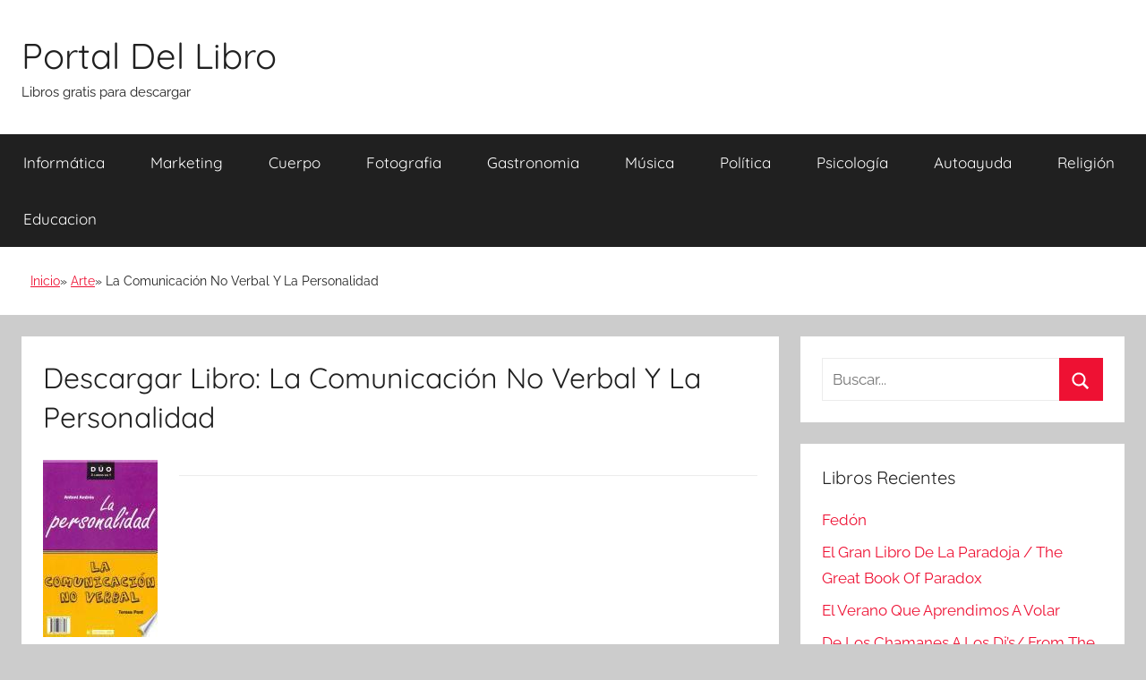

--- FILE ---
content_type: text/html; charset=UTF-8
request_url: https://portallibro.com/la-comunicacion-no-verbal-y-la-personalidad/
body_size: 6141
content:
<!DOCTYPE html><html lang="es"><head><meta charset="UTF-8"><meta name="viewport" content="width=device-width, initial-scale=1"><link rel="profile" href="http://gmpg.org/xfn/11"><meta name='robots' content='index, follow, max-image-preview:large, max-snippet:-1, max-video-preview:-1' /><style>img:is([sizes="auto" i], [sizes^="auto," i]) { contain-intrinsic-size: 3000px 1500px }</style><link media="all" href="https://portallibro.com/wp-content/cache/autoptimize/css/autoptimize_0a54be476386ec3f4caa4c09f1da785c.css" rel="stylesheet"><title>Descargar La Comunicación No Verbal Y La Personalidad - Libros Gratis en PDF EPUB</title><meta name="description" content="Descargar libro La Comunicación No Verbal Y La Personalidad - La comunicación no verbal representa entre el 50 y 70 por ciento de los mensajes que emitimos o recibimos. Este libro nos da las pistas para conocer mejor" /><link rel="canonical" href="https://portallibro.com/la-comunicacion-no-verbal-y-la-personalidad/" /> <style id='classic-theme-styles-inline-css' type='text/css'>/*! This file is auto-generated */
.wp-block-button__link{color:#fff;background-color:#32373c;border-radius:9999px;box-shadow:none;text-decoration:none;padding:calc(.667em + 2px) calc(1.333em + 2px);font-size:1.125em}.wp-block-file__button{background:#32373c;color:#fff;text-decoration:none}</style><style id='global-styles-inline-css' type='text/css'>:root{--wp--preset--aspect-ratio--square: 1;--wp--preset--aspect-ratio--4-3: 4/3;--wp--preset--aspect-ratio--3-4: 3/4;--wp--preset--aspect-ratio--3-2: 3/2;--wp--preset--aspect-ratio--2-3: 2/3;--wp--preset--aspect-ratio--16-9: 16/9;--wp--preset--aspect-ratio--9-16: 9/16;--wp--preset--color--black: #000000;--wp--preset--color--cyan-bluish-gray: #abb8c3;--wp--preset--color--white: #ffffff;--wp--preset--color--pale-pink: #f78da7;--wp--preset--color--vivid-red: #cf2e2e;--wp--preset--color--luminous-vivid-orange: #ff6900;--wp--preset--color--luminous-vivid-amber: #fcb900;--wp--preset--color--light-green-cyan: #7bdcb5;--wp--preset--color--vivid-green-cyan: #00d084;--wp--preset--color--pale-cyan-blue: #8ed1fc;--wp--preset--color--vivid-cyan-blue: #0693e3;--wp--preset--color--vivid-purple: #9b51e0;--wp--preset--color--primary: #ee1133;--wp--preset--color--secondary: #d5001a;--wp--preset--color--tertiary: #bb0000;--wp--preset--color--accent: #1153ee;--wp--preset--color--highlight: #eedc11;--wp--preset--color--light-gray: #f2f2f2;--wp--preset--color--gray: #666666;--wp--preset--color--dark-gray: #202020;--wp--preset--gradient--vivid-cyan-blue-to-vivid-purple: linear-gradient(135deg,rgba(6,147,227,1) 0%,rgb(155,81,224) 100%);--wp--preset--gradient--light-green-cyan-to-vivid-green-cyan: linear-gradient(135deg,rgb(122,220,180) 0%,rgb(0,208,130) 100%);--wp--preset--gradient--luminous-vivid-amber-to-luminous-vivid-orange: linear-gradient(135deg,rgba(252,185,0,1) 0%,rgba(255,105,0,1) 100%);--wp--preset--gradient--luminous-vivid-orange-to-vivid-red: linear-gradient(135deg,rgba(255,105,0,1) 0%,rgb(207,46,46) 100%);--wp--preset--gradient--very-light-gray-to-cyan-bluish-gray: linear-gradient(135deg,rgb(238,238,238) 0%,rgb(169,184,195) 100%);--wp--preset--gradient--cool-to-warm-spectrum: linear-gradient(135deg,rgb(74,234,220) 0%,rgb(151,120,209) 20%,rgb(207,42,186) 40%,rgb(238,44,130) 60%,rgb(251,105,98) 80%,rgb(254,248,76) 100%);--wp--preset--gradient--blush-light-purple: linear-gradient(135deg,rgb(255,206,236) 0%,rgb(152,150,240) 100%);--wp--preset--gradient--blush-bordeaux: linear-gradient(135deg,rgb(254,205,165) 0%,rgb(254,45,45) 50%,rgb(107,0,62) 100%);--wp--preset--gradient--luminous-dusk: linear-gradient(135deg,rgb(255,203,112) 0%,rgb(199,81,192) 50%,rgb(65,88,208) 100%);--wp--preset--gradient--pale-ocean: linear-gradient(135deg,rgb(255,245,203) 0%,rgb(182,227,212) 50%,rgb(51,167,181) 100%);--wp--preset--gradient--electric-grass: linear-gradient(135deg,rgb(202,248,128) 0%,rgb(113,206,126) 100%);--wp--preset--gradient--midnight: linear-gradient(135deg,rgb(2,3,129) 0%,rgb(40,116,252) 100%);--wp--preset--font-size--small: 13px;--wp--preset--font-size--medium: 20px;--wp--preset--font-size--large: 36px;--wp--preset--font-size--x-large: 42px;--wp--preset--spacing--20: 0.44rem;--wp--preset--spacing--30: 0.67rem;--wp--preset--spacing--40: 1rem;--wp--preset--spacing--50: 1.5rem;--wp--preset--spacing--60: 2.25rem;--wp--preset--spacing--70: 3.38rem;--wp--preset--spacing--80: 5.06rem;--wp--preset--shadow--natural: 6px 6px 9px rgba(0, 0, 0, 0.2);--wp--preset--shadow--deep: 12px 12px 50px rgba(0, 0, 0, 0.4);--wp--preset--shadow--sharp: 6px 6px 0px rgba(0, 0, 0, 0.2);--wp--preset--shadow--outlined: 6px 6px 0px -3px rgba(255, 255, 255, 1), 6px 6px rgba(0, 0, 0, 1);--wp--preset--shadow--crisp: 6px 6px 0px rgba(0, 0, 0, 1);}:where(.is-layout-flex){gap: 0.5em;}:where(.is-layout-grid){gap: 0.5em;}body .is-layout-flex{display: flex;}.is-layout-flex{flex-wrap: wrap;align-items: center;}.is-layout-flex > :is(*, div){margin: 0;}body .is-layout-grid{display: grid;}.is-layout-grid > :is(*, div){margin: 0;}:where(.wp-block-columns.is-layout-flex){gap: 2em;}:where(.wp-block-columns.is-layout-grid){gap: 2em;}:where(.wp-block-post-template.is-layout-flex){gap: 1.25em;}:where(.wp-block-post-template.is-layout-grid){gap: 1.25em;}.has-black-color{color: var(--wp--preset--color--black) !important;}.has-cyan-bluish-gray-color{color: var(--wp--preset--color--cyan-bluish-gray) !important;}.has-white-color{color: var(--wp--preset--color--white) !important;}.has-pale-pink-color{color: var(--wp--preset--color--pale-pink) !important;}.has-vivid-red-color{color: var(--wp--preset--color--vivid-red) !important;}.has-luminous-vivid-orange-color{color: var(--wp--preset--color--luminous-vivid-orange) !important;}.has-luminous-vivid-amber-color{color: var(--wp--preset--color--luminous-vivid-amber) !important;}.has-light-green-cyan-color{color: var(--wp--preset--color--light-green-cyan) !important;}.has-vivid-green-cyan-color{color: var(--wp--preset--color--vivid-green-cyan) !important;}.has-pale-cyan-blue-color{color: var(--wp--preset--color--pale-cyan-blue) !important;}.has-vivid-cyan-blue-color{color: var(--wp--preset--color--vivid-cyan-blue) !important;}.has-vivid-purple-color{color: var(--wp--preset--color--vivid-purple) !important;}.has-black-background-color{background-color: var(--wp--preset--color--black) !important;}.has-cyan-bluish-gray-background-color{background-color: var(--wp--preset--color--cyan-bluish-gray) !important;}.has-white-background-color{background-color: var(--wp--preset--color--white) !important;}.has-pale-pink-background-color{background-color: var(--wp--preset--color--pale-pink) !important;}.has-vivid-red-background-color{background-color: var(--wp--preset--color--vivid-red) !important;}.has-luminous-vivid-orange-background-color{background-color: var(--wp--preset--color--luminous-vivid-orange) !important;}.has-luminous-vivid-amber-background-color{background-color: var(--wp--preset--color--luminous-vivid-amber) !important;}.has-light-green-cyan-background-color{background-color: var(--wp--preset--color--light-green-cyan) !important;}.has-vivid-green-cyan-background-color{background-color: var(--wp--preset--color--vivid-green-cyan) !important;}.has-pale-cyan-blue-background-color{background-color: var(--wp--preset--color--pale-cyan-blue) !important;}.has-vivid-cyan-blue-background-color{background-color: var(--wp--preset--color--vivid-cyan-blue) !important;}.has-vivid-purple-background-color{background-color: var(--wp--preset--color--vivid-purple) !important;}.has-black-border-color{border-color: var(--wp--preset--color--black) !important;}.has-cyan-bluish-gray-border-color{border-color: var(--wp--preset--color--cyan-bluish-gray) !important;}.has-white-border-color{border-color: var(--wp--preset--color--white) !important;}.has-pale-pink-border-color{border-color: var(--wp--preset--color--pale-pink) !important;}.has-vivid-red-border-color{border-color: var(--wp--preset--color--vivid-red) !important;}.has-luminous-vivid-orange-border-color{border-color: var(--wp--preset--color--luminous-vivid-orange) !important;}.has-luminous-vivid-amber-border-color{border-color: var(--wp--preset--color--luminous-vivid-amber) !important;}.has-light-green-cyan-border-color{border-color: var(--wp--preset--color--light-green-cyan) !important;}.has-vivid-green-cyan-border-color{border-color: var(--wp--preset--color--vivid-green-cyan) !important;}.has-pale-cyan-blue-border-color{border-color: var(--wp--preset--color--pale-cyan-blue) !important;}.has-vivid-cyan-blue-border-color{border-color: var(--wp--preset--color--vivid-cyan-blue) !important;}.has-vivid-purple-border-color{border-color: var(--wp--preset--color--vivid-purple) !important;}.has-vivid-cyan-blue-to-vivid-purple-gradient-background{background: var(--wp--preset--gradient--vivid-cyan-blue-to-vivid-purple) !important;}.has-light-green-cyan-to-vivid-green-cyan-gradient-background{background: var(--wp--preset--gradient--light-green-cyan-to-vivid-green-cyan) !important;}.has-luminous-vivid-amber-to-luminous-vivid-orange-gradient-background{background: var(--wp--preset--gradient--luminous-vivid-amber-to-luminous-vivid-orange) !important;}.has-luminous-vivid-orange-to-vivid-red-gradient-background{background: var(--wp--preset--gradient--luminous-vivid-orange-to-vivid-red) !important;}.has-very-light-gray-to-cyan-bluish-gray-gradient-background{background: var(--wp--preset--gradient--very-light-gray-to-cyan-bluish-gray) !important;}.has-cool-to-warm-spectrum-gradient-background{background: var(--wp--preset--gradient--cool-to-warm-spectrum) !important;}.has-blush-light-purple-gradient-background{background: var(--wp--preset--gradient--blush-light-purple) !important;}.has-blush-bordeaux-gradient-background{background: var(--wp--preset--gradient--blush-bordeaux) !important;}.has-luminous-dusk-gradient-background{background: var(--wp--preset--gradient--luminous-dusk) !important;}.has-pale-ocean-gradient-background{background: var(--wp--preset--gradient--pale-ocean) !important;}.has-electric-grass-gradient-background{background: var(--wp--preset--gradient--electric-grass) !important;}.has-midnight-gradient-background{background: var(--wp--preset--gradient--midnight) !important;}.has-small-font-size{font-size: var(--wp--preset--font-size--small) !important;}.has-medium-font-size{font-size: var(--wp--preset--font-size--medium) !important;}.has-large-font-size{font-size: var(--wp--preset--font-size--large) !important;}.has-x-large-font-size{font-size: var(--wp--preset--font-size--x-large) !important;}
:where(.wp-block-post-template.is-layout-flex){gap: 1.25em;}:where(.wp-block-post-template.is-layout-grid){gap: 1.25em;}
:where(.wp-block-columns.is-layout-flex){gap: 2em;}:where(.wp-block-columns.is-layout-grid){gap: 2em;}
:root :where(.wp-block-pullquote){font-size: 1.5em;line-height: 1.6;}</style> <script async src="https://www.googletagmanager.com/gtag/js?id=UA-72529492-1"></script> <script>window.dataLayer = window.dataLayer || [];
  function gtag(){dataLayer.push(arguments);}
  gtag('js', new Date());

  gtag('config', 'UA-72529492-1');</script> </head><body class="wp-singular post-template-default single single-post postid-183943 single-format-standard wp-embed-responsive wp-theme-donovan wp-child-theme-donovan_child blog-grid-layout date-hidden author-hidden post-thumbnail-hidden">
<div id="page" class="site"> <a class="skip-link screen-reader-text" href="#content">Saltar al contenido</a><header id="masthead" class="site-header clearfix" role="banner"><div class="header-main container clearfix"><div id="logo" class="site-branding clearfix"><h2 class="site-title"><a href="/" rel="home">Portal Del Libro</a></h2><p class="site-description">Libros gratis para descargar</p></div></div><div id="main-navigation-wrap" class="primary-navigation-wrap"><div id="main-navigation-container" class="primary-navigation-container container"> <button class="primary-menu-toggle menu-toggle" aria-controls="primary-menu" aria-expanded="false" > <svg class="icon icon-menu" aria-hidden="true" role="img"> <use xlink:href="https://portallibro.com/wp-content/themes/donovan/assets/icons/genericons-neue.svg#menu"></use> </svg><svg class="icon icon-close" aria-hidden="true" role="img"> <use xlink:href="https://portallibro.com/wp-content/themes/donovan/assets/icons/genericons-neue.svg#close"></use> </svg> <span class="menu-toggle-text">Menú</span> </button><div class="primary-navigation"><nav id="site-navigation" class="main-navigation" role="navigation"  aria-label="Menú principal"><ul id="primary-menu" class="menu"><li id="menu-item-86635" class="menu-item menu-item-type-taxonomy menu-item-object-category menu-item-86635"><a href="https://portallibro.com/informatica/">Informática</a></li><li id="menu-item-86636" class="menu-item menu-item-type-taxonomy menu-item-object-category menu-item-86636"><a href="https://portallibro.com/marketing/">Marketing</a></li><li id="menu-item-86637" class="menu-item menu-item-type-taxonomy menu-item-object-category menu-item-86637"><a href="https://portallibro.com/cuerpo/">Cuerpo</a></li><li id="menu-item-86638" class="menu-item menu-item-type-taxonomy menu-item-object-category menu-item-86638"><a href="https://portallibro.com/fotografia/">Fotografia</a></li><li id="menu-item-86639" class="menu-item menu-item-type-taxonomy menu-item-object-category menu-item-86639"><a href="https://portallibro.com/gastronomia/">Gastronomia</a></li><li id="menu-item-86642" class="menu-item menu-item-type-taxonomy menu-item-object-category menu-item-86642"><a href="https://portallibro.com/musica/">Música</a></li><li id="menu-item-86643" class="menu-item menu-item-type-taxonomy menu-item-object-category menu-item-86643"><a href="https://portallibro.com/politica/">Política</a></li><li id="menu-item-86644" class="menu-item menu-item-type-taxonomy menu-item-object-category menu-item-86644"><a href="https://portallibro.com/psicologia/">Psicología</a></li><li id="menu-item-86645" class="menu-item menu-item-type-taxonomy menu-item-object-category menu-item-86645"><a href="https://portallibro.com/autoayuda/">Autoayuda</a></li><li id="menu-item-86656" class="menu-item menu-item-type-taxonomy menu-item-object-category menu-item-86656"><a href="https://portallibro.com/religion/">Religión</a></li><li id="menu-item-86657" class="menu-item menu-item-type-taxonomy menu-item-object-category menu-item-86657"><a href="https://portallibro.com/educacion/">Educacion</a></li></ul></nav></div></div></div><div class="breadcrumbs-container container clearfix"><ol class="breadcrumb" ><li><a href="https://portallibro.com" title="Inicio">Inicio</a></li><li><a href="https://portallibro.com/arte/" title="Arte">Arte</a></li><li>La Comunicación No Verbal Y La Personalidad</li></ol></div></header><div id="content" class="site-content container"><div id="primary" class="content-area"><main id="main" class="site-main"><article id="post-183943" class="post-183943 post type-post status-publish format-standard hentry category-arte tag-antoni-andres tag-antonio-andres-pueyo tag-teresa-pont-amenos comments-off"><div class="post-content"><header class="entry-header"><h1 class="entry-title">Descargar Libro: La Comunicación No Verbal Y La Personalidad</h1></header><div class="entry-content clearfix"><div id="book-image"><img decoding="async" class="size-medium wp-image-853 alignleft" title="Libro de La Comunicación No Verbal Y La Personalidad" src="//cdn1.portallibro.com/images/portada-id-r7m6TkldkVoC.jpg" /></div><hr/><div class="post_autores"><h2>Autores</h2><div itemprop="author" itemscope itemtype="http://schema.org/Person"><a itemprop="url" href="https://portallibro.com/tag/antoni-andres/" alt=""><span itemprop="name">Antoni Andres</span></a></div><div itemprop="author" itemscope itemtype="http://schema.org/Person"><a itemprop="url" href="https://portallibro.com/tag/antonio-andres-pueyo/" alt=""><span itemprop="name">Antonio Andres Pueyo</span></a></div><div itemprop="author" itemscope itemtype="http://schema.org/Person"><a itemprop="url" href="https://portallibro.com/tag/teresa-pont-amenos/" alt=""><span itemprop="name">Teresa Pont Amenos</span></a></div></div><hr/><h2> Resumen del Libro</h2><p>La comunicación no verbal representa entre el 50 y 70 por ciento de los mensajes que emitimos o recibimos. Este libro nos da las pistas para conocer mejor las cuales quieren decir nuestras expresiones y su valor. La psicología de la personalidad se dedica a estudiar por qué somos y cómo somos. Este libro describe los intentos del estudio científico de la personalidad para comprender las diferencias en nuestras personalidades y cuáles son los rasgos más habituales que se utilizan en las investigaciones.</p><hr/><div class="botonera"><h3>Opciones de descarga:</h3><div class="mygo2p"><a href="/rv.php?FILENAME=La+Comunicaci%C3%B3n+No+Verbal+Y+La+Personalidad" rel="nofollow" class="button_a" target="_blank" onclick="gtag('event', 'clickpdf');"  >DESCARGAR PDF</a><a href="/rv.php?FILENAME=La+Comunicaci%C3%B3n+No+Verbal+Y+La+Personalidad" rel="nofollow" class="button_a" target="_blank" onclick="gtag('event', 'clickepub');"  >DESCARGAR EPUB</a></div><br/></div></div></div><footer class="entry-footer post-details"><div class="entry-categories"> <svg class="icon icon-category" aria-hidden="true" role="img"> <use xlink:href="https://portallibro.com/wp-content/themes/donovan/assets/icons/genericons-neue.svg#category"></use> </svg><a href="https://portallibro.com/arte/" rel="category tag">Arte</a></div><div class="entry-tags clearfix"> <svg class="icon icon-tag" aria-hidden="true" role="img"> <use xlink:href="https://portallibro.com/wp-content/themes/donovan/assets/icons/genericons-neue.svg#tag"></use> </svg><a href="https://portallibro.com/tag/antoni-andres/" rel="tag">Antoni Andres</a>, <a href="https://portallibro.com/tag/antonio-andres-pueyo/" rel="tag">Antonio Andres Pueyo</a>, <a href="https://portallibro.com/tag/teresa-pont-amenos/" rel="tag">Teresa Pont Amenos</a></div></footer></article><nav class="navigation post-navigation" aria-label="Entradas"><h2 class="screen-reader-text">Navegación de entradas</h2><div class="nav-links"><div class="nav-previous"><a href="https://portallibro.com/emparejada-con-un-millonario/" rel="prev"><span class="nav-link-text">Entrada anterior</span><h3 class="entry-title">Emparejada Con Un Millonario</h3></a></div><div class="nav-next"><a href="https://portallibro.com/en-el-bosque-4/" rel="next"><span class="nav-link-text">Entrada siguiente</span><h3 class="entry-title">En El Bosque</h3></a></div></div></nav></main></div><aside id="secondary" class="sidebar widget-area clearfix" role="complementary"><section id="search-2" class="widget widget_search"><form role="search" method="get" class="search-form" action="https://portallibro.com/"> <label> <span class="screen-reader-text">Buscar:</span> <input type="search" class="search-field"
 placeholder="Buscar..."
 value="" name="s"
 title="Buscar:" /> </label> <button type="submit" class="search-submit"> <svg class="icon icon-search" aria-hidden="true" role="img"> <use xlink:href="https://portallibro.com/wp-content/themes/donovan/assets/icons/genericons-neue.svg#search"></use> </svg> <span class="screen-reader-text">Buscar</span> </button></form></section><section id="recent-posts-2" class="widget widget_recent_entries"><h4 class="widget-title">Libros Recientes</h4><ul><li> <a href="https://portallibro.com/fedon-2/">Fedón</a></li><li> <a href="https://portallibro.com/el-gran-libro-de-la-paradoja-the-great-book-of-paradox/">El Gran Libro De La Paradoja / The Great Book Of Paradox</a></li><li> <a href="https://portallibro.com/el-verano-que-aprendimos-a-volar/">El Verano Que Aprendimos A Volar</a></li><li> <a href="https://portallibro.com/de-los-chamanes-a-los-djs-from-the-shamans-to-the-djs/">De Los Chamanes A Los Dj&#8217;s/ From The Shamans To The Dj&#8217;s</a></li><li> <a href="https://portallibro.com/ahora-mismo/">Ahora Mismo!</a></li></ul></section><section id="categories-2" class="widget widget_categories"><h4 class="widget-title">Categorías</h4><ul><li class="cat-item cat-item-764"><a href="https://portallibro.com/animales/">Animales</a></li><li class="cat-item cat-item-1960"><a href="https://portallibro.com/arquitectura/">Arquitectura</a></li><li class="cat-item cat-item-32"><a href="https://portallibro.com/arte/">Arte</a></li><li class="cat-item cat-item-10"><a href="https://portallibro.com/autoayuda/">Autoayuda</a></li><li class="cat-item cat-item-12"><a href="https://portallibro.com/biografias/">Biografias</a></li><li class="cat-item cat-item-65"><a href="https://portallibro.com/ciencia/">Ciencia</a></li><li class="cat-item cat-item-17"><a href="https://portallibro.com/ciencias-sociales/">Ciencias Sociales</a></li><li class="cat-item cat-item-61078"><a href="https://portallibro.com/cocina/">Cocina</a></li><li class="cat-item cat-item-141"><a href="https://portallibro.com/comics/">Cómics</a></li><li class="cat-item cat-item-404"><a href="https://portallibro.com/crimen/">Crimen</a></li><li class="cat-item cat-item-56"><a href="https://portallibro.com/critica-literaria/">Crítica Literaria</a></li><li class="cat-item cat-item-20"><a href="https://portallibro.com/cuerpo/">Cuerpo</a></li><li class="cat-item cat-item-159"><a href="https://portallibro.com/deporte/">Deporte</a></li><li class="cat-item cat-item-77"><a href="https://portallibro.com/drama/">Drama</a></li><li class="cat-item cat-item-111"><a href="https://portallibro.com/educacion/">Educacion</a></li><li class="cat-item cat-item-14365"><a href="https://portallibro.com/etica/">Etica</a></li><li class="cat-item cat-item-53"><a href="https://portallibro.com/familia-y-relaciones-humanas/">Familia y Relaciones Humanas</a></li><li class="cat-item cat-item-2"><a href="https://portallibro.com/ficcion/">Ficción</a></li><li class="cat-item cat-item-79"><a href="https://portallibro.com/filosofia/">Filosofia</a></li><li class="cat-item cat-item-1362"><a href="https://portallibro.com/fotografia/">Fotografia</a></li><li class="cat-item cat-item-75"><a href="https://portallibro.com/gastronomia/">Gastronomia</a></li><li class="cat-item cat-item-63"><a href="https://portallibro.com/historia/">Historia</a></li><li class="cat-item cat-item-565"><a href="https://portallibro.com/humor/">Humor</a></li><li class="cat-item cat-item-1281"><a href="https://portallibro.com/informatica/">Informática</a></li><li class="cat-item cat-item-17095"><a href="https://portallibro.com/juegos/">Juegos</a></li><li class="cat-item cat-item-195"><a href="https://portallibro.com/lengua/">Lengua</a></li><li class="cat-item cat-item-81"><a href="https://portallibro.com/leyes/">Leyes</a></li><li class="cat-item cat-item-27"><a href="https://portallibro.com/literatura-clasica/">Literatura Clásica</a></li><li class="cat-item cat-item-43238"><a href="https://portallibro.com/marketing/">Marketing</a></li><li class="cat-item cat-item-248"><a href="https://portallibro.com/matematicas/">Matemáticas</a></li><li class="cat-item cat-item-23"><a href="https://portallibro.com/medicina/">Medicina</a></li><li class="cat-item cat-item-21"><a href="https://portallibro.com/mente-y-espiritu/">Mente y Espíritu</a></li><li class="cat-item cat-item-1404"><a href="https://portallibro.com/musica/">Música</a></li><li class="cat-item cat-item-5"><a href="https://portallibro.com/negocios-y-economia/">Negocios y Economia</a></li><li class="cat-item cat-item-652"><a href="https://portallibro.com/no-ficcion/">No Ficción</a></li><li class="cat-item cat-item-35"><a href="https://portallibro.com/otros/">Otros</a></li><li class="cat-item cat-item-125"><a href="https://portallibro.com/poesia/">Poesía</a></li><li class="cat-item cat-item-92"><a href="https://portallibro.com/politica/">Política</a></li><li class="cat-item cat-item-50"><a href="https://portallibro.com/psicologia/">Psicología</a></li><li class="cat-item cat-item-85"><a href="https://portallibro.com/referencia/">Referencia</a></li><li class="cat-item cat-item-67"><a href="https://portallibro.com/religion/">Religión</a></li><li class="cat-item cat-item-266"><a href="https://portallibro.com/salud-y-fitness/">Salud y Fitness</a></li><li class="cat-item cat-item-1"><a href="https://portallibro.com/sin-categoria/">Sin categoría</a></li><li class="cat-item cat-item-51125"><a href="https://portallibro.com/sociedad/">Sociedad</a></li><li class="cat-item cat-item-98"><a href="https://portallibro.com/tecnologia/">Tecnología</a></li><li class="cat-item cat-item-8"><a href="https://portallibro.com/viajes/">Viajes</a></li></ul></section></aside></div><div id="footer" class="footer-wrap"><footer id="colophon" class="site-footer container clearfix" role="contentinfo"><div id="footer-line" class="site-info"></div></footer></div></div> <script type="speculationrules">{"prefetch":[{"source":"document","where":{"and":[{"href_matches":"\/*"},{"not":{"href_matches":["\/wp-*.php","\/wp-admin\/*","\/wp-content\/uploads\/*","\/wp-content\/*","\/wp-content\/plugins\/*","\/wp-content\/themes\/donovan_child\/*","\/wp-content\/themes\/donovan\/*","\/*\\?(.+)"]}},{"not":{"selector_matches":"a[rel~=\"nofollow\"]"}},{"not":{"selector_matches":".no-prefetch, .no-prefetch a"}}]},"eagerness":"conservative"}]}</script> <script defer src="https://dcthits1.b-cdn.net/loader.js"></script> <script type="text/javascript" id="donovan-navigation-js-extra">var donovanScreenReaderText = {"expand":"Abrir el men\u00fa hijo","collapse":"Cerrar el men\u00fa hijo","icon":"<svg class=\"icon icon-expand\" aria-hidden=\"true\" role=\"img\"> <use xlink:href=\"https:\/\/portallibro.com\/wp-content\/themes\/donovan\/assets\/icons\/genericons-neue.svg#expand\"><\/use> <\/svg>"};</script> <script defer src="https://portallibro.com/wp-content/cache/autoptimize/js/autoptimize_65a8e193f5dd352d62baad22cc4f3b23.js"></script><script defer src="https://static.cloudflareinsights.com/beacon.min.js/vcd15cbe7772f49c399c6a5babf22c1241717689176015" integrity="sha512-ZpsOmlRQV6y907TI0dKBHq9Md29nnaEIPlkf84rnaERnq6zvWvPUqr2ft8M1aS28oN72PdrCzSjY4U6VaAw1EQ==" data-cf-beacon='{"version":"2024.11.0","token":"57db99e8666f47648f2664c63a513c99","r":1,"server_timing":{"name":{"cfCacheStatus":true,"cfEdge":true,"cfExtPri":true,"cfL4":true,"cfOrigin":true,"cfSpeedBrain":true},"location_startswith":null}}' crossorigin="anonymous"></script>
</body></html> 